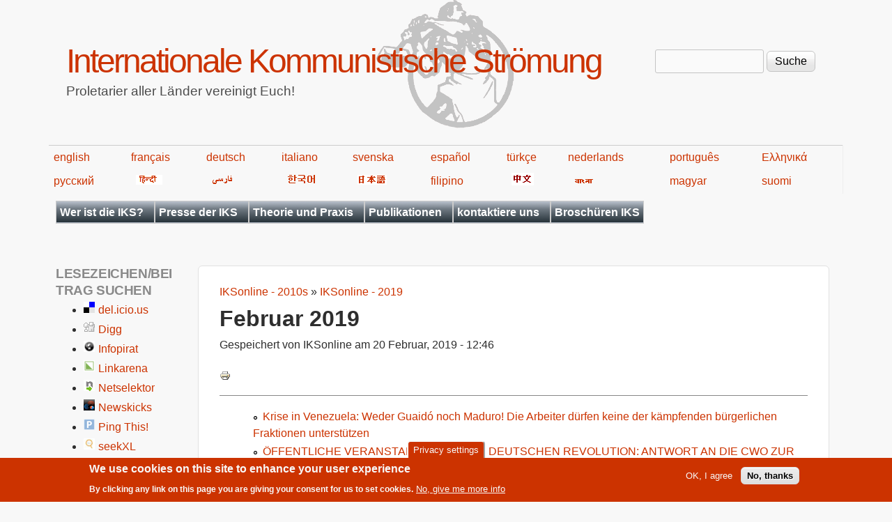

--- FILE ---
content_type: text/html; charset=utf-8
request_url: https://de.internationalism.org/content/2840/februar-2019
body_size: 11754
content:
<!DOCTYPE html>
<!--[if lt IE 7]><html class="lt-ie9 lt-ie8 lt-ie7" lang="de" dir="ltr"><![endif]-->
<!--[if IE 7]><html class="lt-ie9 lt-ie8" lang="de" dir="ltr"><![endif]-->
<!--[if IE 8]><html class="lt-ie9" lang="de" dir="ltr"><![endif]-->
<!--[if gt IE 8]><!--><html lang="de" dir="ltr" prefix="content: http://purl.org/rss/1.0/modules/content/ dc: http://purl.org/dc/terms/ foaf: http://xmlns.com/foaf/0.1/ og: http://ogp.me/ns# rdfs: http://www.w3.org/2000/01/rdf-schema# sioc: http://rdfs.org/sioc/ns# sioct: http://rdfs.org/sioc/types# skos: http://www.w3.org/2004/02/skos/core# xsd: http://www.w3.org/2001/XMLSchema#"><!--<![endif]-->
<head>
<meta charset="utf-8" />
<meta name="Generator" content="Drupal 7 (http://drupal.org)" />
<link rel="canonical" href="/content/2840/februar-2019" />
<link rel="shortlink" href="/node/2840" />
<link rel="prev" href="/content/2839/bewegung-der-gelben-westen-apolitismus-ist-eine-gefahr-fuer-das-proletariat" />
<link rel="up" href="/content/2831/iksonline-2019" />
<link rel="next" href="/content/2842/krise-venezuela-weder-guaido-noch-maduro-die-arbeiter-duerfen-keine-der-kaempfenden" />
<link rel="shortcut icon" href="https://de.internationalism.org/sites/all/themes/spartacus7/favicon.ico" type="image/vnd.microsoft.icon" />
<meta name="viewport" content="width=device-width, initial-scale=1" />
<meta name="MobileOptimized" content="width" />
<meta name="HandheldFriendly" content="1" />
<meta name="apple-mobile-web-app-capable" content="yes" />
<title>Februar 2019 | Internationale Kommunistische Strömung</title>
<link type="text/css" rel="stylesheet" href="https://de.internationalism.org/files/de/css/css_xE-rWrJf-fncB6ztZfd2huxqgxu4WO-qwma6Xer30m4.css" media="all" />
<link type="text/css" rel="stylesheet" href="https://de.internationalism.org/files/de/css/css_tiSyOgoVA6kXIh5DCDnSKbpEVXyEUkTHiET_ZYldIkM.css" media="all" />
<link type="text/css" rel="stylesheet" href="https://de.internationalism.org/files/de/css/css_M9mGHIit8X1dK40qEzbjAnmb1ikazlj_mY--JfdJ3Eo.css" media="all" />
<link type="text/css" rel="stylesheet" href="https://de.internationalism.org/files/de/css/css_rP5iJ-BWw4FVpOe_fVdjUyvLTPm1N_h8l6xOGKgf73Y.css" media="screen" />
<link type="text/css" rel="stylesheet" href="https://de.internationalism.org/files/de/css/css_cICt71PcE1IxM_rFgP9-TF-HHgj06SpgScuto1Z4diE.css" media="all" />
<link type="text/css" rel="stylesheet" href="https://de.internationalism.org/files/de/css/css_5TxylIDFcnpmO5ucPRfXTdJiyW00MUBYhBuo7SANpds.css" media="print" />
<link type="text/css" rel="stylesheet" href="https://de.internationalism.org/files/de/css/css_E1XUN0H5TrnD30Jjy7_AsiN27HK_8EKKWXwNaR877pE.css" media="only screen" />
<link type="text/css" rel="stylesheet" href="https://de.internationalism.org/files/de/css/css_gLHuGwahKSat-qIi7EBbyjnm4fnYnK6Z6koFXGPXV38.css" media="screen" />
<link type="text/css" rel="stylesheet" href="https://de.internationalism.org/files/de/css/css_47DEQpj8HBSa-_TImW-5JCeuQeRkm5NMpJWZG3hSuFU.css" media="only screen" />

<!--[if lt IE 9]>
<link type="text/css" rel="stylesheet" href="https://de.internationalism.org/files/de/css/css_wClyeWI-k8Ui68E6SGH7O9SGLbFxHcOXjjIdDhs_b20.css" media="screen" />
<![endif]-->

<!--[if lte IE 9]>
<link type="text/css" rel="stylesheet" href="https://de.internationalism.org/files/de/css/css_AbpHGcgLb-kRsJGnwFEktk7uzpZOCcBY74-YBdrKVGs.css" media="screen" />
<![endif]-->
<script type="text/javascript" src="https://de.internationalism.org/files/de/js/js_YD9ro0PAqY25gGWrTki6TjRUG8TdokmmxjfqpNNfzVU.js"></script>
<script type="text/javascript" src="https://de.internationalism.org/files/de/js/js_uIYUKzSNdHV6PWaEXz8y1xdXnJR2upkyXoB7FCvu1n8.js"></script>
<script type="text/javascript" src="https://de.internationalism.org/files/de/js/js_gHk2gWJ_Qw_jU2qRiUmSl7d8oly1Cx7lQFrqcp3RXcI.js"></script>
<script type="text/javascript" src="https://de.internationalism.org/files/de/js/js_usi2s0Eh0FP2JIvvydh7WtyWyKwmtAfZ3n8oOPIeOiQ.js"></script>
<script type="text/javascript">
<!--//--><![CDATA[//><!--
jQuery.extend(Drupal.settings, {"basePath":"\/","pathPrefix":"","setHasJsCookie":0,"ajaxPageState":{"theme":"spartacus7","theme_token":"MRMBjWTtzT7ZPy2Prh23L1s1rR8RPCuU1VjRhxhwVW4","js":{"sites\/all\/modules\/piwik_noscript\/piwik_noscript.js":1,"0":1,"sites\/all\/modules\/eu_cookie_compliance\/js\/eu_cookie_compliance.min.js":1,"modules\/statistics\/statistics.js":1,"misc\/jquery.js":1,"misc\/jquery-extend-3.4.0.js":1,"misc\/jquery-html-prefilter-3.5.0-backport.js":1,"misc\/jquery.once.js":1,"misc\/drupal.js":1,"sites\/all\/modules\/nice_menus\/js\/jquery.bgiframe.js":1,"sites\/all\/modules\/nice_menus\/js\/jquery.hoverIntent.js":1,"sites\/all\/modules\/nice_menus\/js\/superfish.js":1,"sites\/all\/modules\/nice_menus\/js\/nice_menus.js":1,"sites\/all\/modules\/eu_cookie_compliance\/js\/jquery.cookie-1.4.1.min.js":1,"misc\/form-single-submit.js":1,"sites\/all\/modules\/entityreference\/js\/entityreference.js":1,"public:\/\/languages\/de_5_GH7pfWalv8t4CQCvbnlv5JR2Vx06rawiqsRcPBToY.js":1,"sites\/all\/modules\/responsive_menus\/styles\/responsive_menus_simple\/js\/responsive_menus_simple.js":1},"css":{"modules\/system\/system.base.css":1,"modules\/system\/system.menus.css":1,"modules\/system\/system.messages.css":1,"modules\/system\/system.theme.css":1,"sites\/all\/modules\/simplenews\/simplenews.css":1,"modules\/aggregator\/aggregator.css":1,"modules\/book\/book.css":1,"modules\/field\/theme\/field.css":1,"modules\/node\/node.css":1,"modules\/search\/search.css":1,"modules\/user\/user.css":1,"sites\/all\/modules\/views\/css\/views.css":1,"sites\/all\/modules\/ckeditor\/css\/ckeditor.css":1,"sites\/all\/modules\/ctools\/css\/ctools.css":1,"sites\/all\/modules\/panels\/css\/panels.css":1,"sites\/all\/modules\/print\/print_ui\/css\/print_ui.theme.css":1,"sites\/all\/modules\/nice_menus\/css\/nice_menus.css":1,"sites\/all\/themes\/spartacus7\/spartacus\/spartacus7_nice_menus.css":1,"sites\/all\/modules\/eu_cookie_compliance\/css\/eu_cookie_compliance.css":1,"sites\/all\/modules\/responsive_menus\/styles\/responsive_menus_simple\/css\/responsive_menus_simple.css":1,"public:\/\/ctools\/css\/0d80cbfb557a5008646af5757e6186df.css":1,"sites\/all\/themes\/adaptivetheme\/at_core\/css\/at.settings.style.headings.css":1,"sites\/all\/themes\/adaptivetheme\/at_core\/css\/at.settings.style.image.css":1,"sites\/all\/themes\/adaptivetheme\/at_core\/css\/at.layout.css":1,"sites\/all\/themes\/corolla\/css\/html-elements.css":1,"sites\/all\/themes\/corolla\/css\/forms.css":1,"sites\/all\/themes\/corolla\/css\/tables.css":1,"sites\/all\/themes\/corolla\/css\/page.css":1,"sites\/all\/themes\/corolla\/css\/articles.css":1,"sites\/all\/themes\/corolla\/css\/comments.css":1,"sites\/all\/themes\/corolla\/css\/fields.css":1,"sites\/all\/themes\/corolla\/css\/blocks.css":1,"sites\/all\/themes\/corolla\/css\/navigation.css":1,"sites\/all\/themes\/corolla\/css\/fonts.css":1,"sites\/all\/themes\/corolla\/css\/corolla.settings.style.css":1,"sites\/all\/themes\/spartacus7\/color\/colors.css":1,"sites\/all\/themes\/spartacus7\/css\/spartacus7.css":1,"sites\/all\/themes\/corolla\/css\/print.css":1,"sites\/all\/themes\/spartacus7\/generated_files\/spartacus7.responsive.layout.css":1,"sites\/all\/themes\/spartacus7\/generated_files\/spartacus7.fonts.css":1,"sites\/all\/themes\/spartacus7\/generated_files\/spartacus7.responsive.styles.css":1,"sites\/all\/themes\/spartacus7\/generated_files\/spartacus7.lt-ie9.layout.css":1,"sites\/all\/themes\/spartacus7\/css\/ie-lte-9.css":1}},"nice_menus_options":{"delay":"800","speed":"slow"},"eu_cookie_compliance":{"cookie_policy_version":"1.0.0","popup_enabled":1,"popup_agreed_enabled":0,"popup_hide_agreed":0,"popup_clicking_confirmation":false,"popup_scrolling_confirmation":false,"popup_html_info":"\u003Cbutton type=\u0022button\u0022 class=\u0022eu-cookie-withdraw-tab\u0022\u003EPrivacy settings\u003C\/button\u003E\n\u003Cdiv class=\u0022eu-cookie-compliance-banner eu-cookie-compliance-banner-info eu-cookie-compliance-banner--opt-in\u0022\u003E\n  \u003Cdiv class=\u0022popup-content info\u0022\u003E\n        \u003Cdiv id=\u0022popup-text\u0022\u003E\n      \u003Ch2\u003EWe use cookies on this site to enhance your user experience\u003C\/h2\u003E\u003Cp\u003EBy clicking any link on this page you are giving your consent for us to set cookies.\u003C\/p\u003E              \u003Cbutton type=\u0022button\u0022 class=\u0022find-more-button eu-cookie-compliance-more-button\u0022\u003ENo, give me more info\u003C\/button\u003E\n          \u003C\/div\u003E\n    \n    \u003Cdiv id=\u0022popup-buttons\u0022 class=\u0022\u0022\u003E\n            \u003Cbutton type=\u0022button\u0022 class=\u0022agree-button eu-cookie-compliance-secondary-button\u0022\u003EOK, I agree\u003C\/button\u003E\n              \u003Cbutton type=\u0022button\u0022 class=\u0022decline-button eu-cookie-compliance-default-button\u0022 \u003ENo, thanks\u003C\/button\u003E\n          \u003C\/div\u003E\n  \u003C\/div\u003E\n\u003C\/div\u003E","use_mobile_message":false,"mobile_popup_html_info":"  \u003Cbutton type=\u0022button\u0022 class=\u0022eu-cookie-withdraw-tab\u0022\u003EPrivacy settings\u003C\/button\u003E\n\u003Cdiv class=\u0022eu-cookie-compliance-banner eu-cookie-compliance-banner-info eu-cookie-compliance-banner--opt-in\u0022\u003E\n  \u003Cdiv class=\u0022popup-content info\u0022\u003E\n        \u003Cdiv id=\u0022popup-text\u0022\u003E\n                    \u003Cbutton type=\u0022button\u0022 class=\u0022find-more-button eu-cookie-compliance-more-button\u0022\u003ENo, give me more info\u003C\/button\u003E\n          \u003C\/div\u003E\n    \n    \u003Cdiv id=\u0022popup-buttons\u0022 class=\u0022\u0022\u003E\n            \u003Cbutton type=\u0022button\u0022 class=\u0022agree-button eu-cookie-compliance-secondary-button\u0022\u003EOK, I agree\u003C\/button\u003E\n              \u003Cbutton type=\u0022button\u0022 class=\u0022decline-button eu-cookie-compliance-default-button\u0022 \u003ENo, thanks\u003C\/button\u003E\n          \u003C\/div\u003E\n  \u003C\/div\u003E\n\u003C\/div\u003E\n","mobile_breakpoint":"768","popup_html_agreed":"\u003Cdiv\u003E\n  \u003Cdiv class=\u0022popup-content agreed\u0022\u003E\n    \u003Cdiv id=\u0022popup-text\u0022\u003E\n      \u003Ch2\u003EThank you for accepting cookies\u003C\/h2\u003E\u003Cp\u003EYou can now hide this message or find out more about cookies.\u003C\/p\u003E    \u003C\/div\u003E\n    \u003Cdiv id=\u0022popup-buttons\u0022\u003E\n      \u003Cbutton type=\u0022button\u0022 class=\u0022hide-popup-button eu-cookie-compliance-hide-button\u0022\u003EHide\u003C\/button\u003E\n              \u003Cbutton type=\u0022button\u0022 class=\u0022find-more-button eu-cookie-compliance-more-button-thank-you\u0022 \u003EMore info\u003C\/button\u003E\n          \u003C\/div\u003E\n  \u003C\/div\u003E\n\u003C\/div\u003E","popup_use_bare_css":false,"popup_height":"auto","popup_width":"100%","popup_delay":1000,"popup_link":"https:\/\/en.wikipedia.org\/wiki\/Privacy_and_Electronic_Communications_Directive_2002","popup_link_new_window":1,"popup_position":null,"fixed_top_position":false,"popup_language":"de","store_consent":false,"better_support_for_screen_readers":0,"reload_page":0,"domain":"","domain_all_sites":null,"popup_eu_only_js":0,"cookie_lifetime":"100","cookie_session":false,"disagree_do_not_show_popup":0,"method":"opt_in","allowed_cookies":"","withdraw_markup":"\u003Cbutton type=\u0022button\u0022 class=\u0022eu-cookie-withdraw-tab\u0022\u003EPrivacy settings\u003C\/button\u003E\n\u003Cdiv class=\u0022eu-cookie-withdraw-banner\u0022\u003E\n  \u003Cdiv class=\u0022popup-content info\u0022\u003E\n    \u003Cdiv id=\u0022popup-text\u0022\u003E\n      \u003Ch2\u003EWe use cookies on this site to enhance your user experience\u003C\/h2\u003E\u003Cp\u003EYou have given your consent for us to set cookies.\u003C\/p\u003E    \u003C\/div\u003E\n    \u003Cdiv id=\u0022popup-buttons\u0022\u003E\n      \u003Cbutton type=\u0022button\u0022 class=\u0022eu-cookie-withdraw-button\u0022\u003EWithdraw consent\u003C\/button\u003E\n    \u003C\/div\u003E\n  \u003C\/div\u003E\n\u003C\/div\u003E\n","withdraw_enabled":1,"withdraw_button_on_info_popup":false,"cookie_categories":[],"cookie_categories_details":[],"enable_save_preferences_button":true,"cookie_name":"","cookie_value_disagreed":"0","cookie_value_agreed_show_thank_you":"1","cookie_value_agreed":"2","containing_element":"body","automatic_cookies_removal":true,"close_button_action":"close_banner"},"responsive_menus":[{"toggler_text":"\u2630 Menu","selectors":[".block-nice-menus"],"media_size":"768","media_unit":"px","remove_attributes":"1","responsive_menus_style":"responsive_menus_simple"}],"urlIsAjaxTrusted":{"\/search\/node":true,"\/content\/2840\/februar-2019":true},"statistics":{"data":{"nid":"2840"},"url":"\/modules\/statistics\/statistics.php"},"adaptivetheme":{"spartacus7":{"layout_settings":{"bigscreen":"three-col-grail","tablet_landscape":"two-sidebars-left-stack","tablet_portrait":"one-col-vert","smalltouch_landscape":"one-col-vert","smalltouch_portrait":"one-col-stack"},"media_query_settings":{"bigscreen":"only screen and (min-width:1025px)","tablet_landscape":"only screen and (min-width:769px) and (max-width:1024px)","tablet_portrait":"only screen and (min-width:481px) and (max-width:768px)","smalltouch_landscape":"only screen and (min-width:321px) and (max-width:480px)","smalltouch_portrait":"only screen and (max-width:320px)"}}},"piwikNoscript":{"image":"\u003Cimg style=\u0022position: absolute\u0022 typeof=\u0022foaf:Image\u0022 class=\u0022image-style-none\u0022 src=\u0022https:\/\/analytics.internationalism.org\/js\/?idsite=3\u0026amp;rec=1\u0026amp;url=https%3A\/\/de.internationalism.org\/content\/2840\/februar-2019\u0026amp;action_name=\u0026amp;urlref=\u0022 width=\u00220\u0022 height=\u00220\u0022 alt=\u0022\u0022 \/\u003E"}});
//--><!]]>
</script>
<!--[if lt IE 9]>
<script src="https://de.internationalism.org/sites/all/themes/adaptivetheme/at_core/scripts/html5.js?t9hv64"></script>
<![endif]-->
</head>
<body class="html not-front not-logged-in one-sidebar sidebar-first page-node page-node- page-node-2840 node-type-decade-month-year atr-7.x-3.x atv-7.x-3.0-rc1 lang-de site-name-internationale-kommunistische-strömung section-content color-scheme-custom spartacus7 bs-n bb-n mb-dd rc-6 rct-6">
  <div id="skip-link" class="nocontent">
    <a href="#main-content" class="element-invisible element-focusable">Direkt zum Inhalt</a>
  </div>
    <div id="page-wrapper">
  <div id="page" class="page snc-n snw-n sna-l sns-n ssc-n ssw-n ssa-l sss-n btc-n btw-b bta-l bts-n ntc-n ntw-b nta-l nts-n ctc-n ctw-b cta-l cts-n ptc-n ptw-b pta-l pts-n">

    
    <div id="header-wrapper">
      <div class="container clearfix">

        <header class="clearfix" role="banner">

                      <div id="branding" class="branding-elements clearfix">

              
                              <hgroup id="name-and-slogan" class="h-group" id="name-and-slogan">

                                      <h1 id="site-name" id="site-name"><a href="/" title="Startseite">Internationale Kommunistische Strömung</a></h1>
                  
                                      <h2 id="site-slogan" id="site-slogan">Proletarier aller Länder vereinigt Euch!</h2>
                  
                </hgroup>
              
            </div>

          
          <div class="region region-header"><div class="region-inner clearfix"><div id="block-search-form" class="block block-search no-title odd first last block-count-1 block-region-header block-form"  role="search"><div class="block-inner clearfix">  
  
  <div class="block-content content"><form action="/content/2840/februar-2019" method="post" id="search-block-form" accept-charset="UTF-8"><div><div class="container-inline">
      <h2 class="element-invisible">Suchformular</h2>
    <div class="form-item form-type-textfield form-item-search-block-form">
  <label class="element-invisible" for="edit-search-block-form--2">Suche </label>
 <input title="Geben Sie die Begriffe ein, nach denen Sie suchen." type="search" id="edit-search-block-form--2" name="search_block_form" value="" size="15" maxlength="128" class="form-text" />
</div>
<div class="form-actions form-wrapper" id="edit-actions"><input type="submit" id="edit-submit" name="op" value="Suche" class="form-submit" /></div><input type="hidden" name="form_build_id" value="form-YZXJMsiGaQxUOrkXBOnZQQGC_aX54xZFgk52o_84NPM" />
<input type="hidden" name="form_id" value="search_block_form" />
</div>
</div></form></div>
  </div></div></div></div>
        </header>

      </div>
    </div>
	<div id="languages">
            <table width="80%">
                <tbody><tr>
                    <td><a href="https://en.internationalism.org">english</a></td>
                    <td><a href="https://fr.internationalism.org">français</a></td>
                    <td><a href="https://de.internationalism.org">deutsch</a></td>
                    <td><a href="https://it.internationalism.org">italiano</a></td>
                    <td><a href="https://sv.internationalism.org">svenska</a></td>
                    <td><a href="https://es.internationalism.org">español</a></td>
                    <td><a href="https://tr.internationalism.org">türkçe</a></td>
                    <td><a href="https://nl.internationalism.org">nederlands</a></td>
                    <td><a href="https://pt.internationalism.org">português</a></td>
                    <td><a href="https://el.internationalism.org">Ελληνικά</a></td>
                </tr>
                <tr>
                    <td><a title="russian" href="https://ru.internationalism.org">русский</a></td>
                    <td><a href="https://hi.internationalism.org" title="hindi"><img alt="hindi" src="https://en.internationalism.org/sites/all/themes/spartacus7/spartacus/images/hindi.png"></a></td>
                    <td><a title="farsi" href="https://fa.internationalism.org"><img alt="farsi" src="https://en.internationalism.org/sites/all/themes/spartacus7/spartacus/images/farsi.gif"></a></td>
                    <td><a title="korean" href="https://ko.internationalism.org"><img alt="hangeul" src="https://en.internationalism.org/sites/all/themes/spartacus7/spartacus/images/korean.gif"></a></td>
                    <td><a title="nippon" href="https://jp.internationalism.org"><img alt="nippon" src="https://en.internationalism.org/sites/all/themes/spartacus7/spartacus/images/nippon.png"></a></td>
                    <td><a href="https://tl.internationalism.org">filipino</a></td>
                    <td><a title="chinese" href="https://zh.internationalism.org"><img alt="chinese" src="https://en.internationalism.org/sites/all/themes/spartacus7/spartacus/images/chinese.png"></a></td>
                    <td><a title="bangla" href="https://bn.internationalism.org"><img alt="bangla" src="https://en.internationalism.org/sites/all/themes/spartacus7/spartacus/images/bengali.gif"></a></td>
                    <td><a href="https://hu.internationalism.org">magyar</a></td>
                    <td><a href="https://fi.internationalism.org">suomi</a></td>
                </tr>
            </tbody></table>
        </div>
    
          <div id="secondary-content-wrapper">
        <div class="container clearfix">
          <div class="region region-secondary-content"><div class="region-inner clearfix"><nav id="block-nice-menus-1" class="block block-nice-menus no-title odd first last block-count-2 block-region-secondary-content block-1" ><div class="block-inner clearfix">  
  
  <div class="block-content content"><ul class="nice-menu nice-menu-down nice-menu-main-menu" id="nice-menu-1"><li class="menu-4265 menuparent  menu-path-sdeinternationalismorg-content-2964-wer-ist-die-iks first odd  menu-depth-1 menu-item-4265"><a href="https://de.internationalism.org/content/2964/wer-ist-die-iks" title="">Wer ist die IKS?</a><ul><li class="menu-3381 menu-path-node-37 first odd  menu-depth-2 menu-item-3381"><a href="/grundsatzpositionen">Grundsatzpositionen</a></li><li class="menu-4532 menu-path-node-3203  even  menu-depth-2 menu-item-4532"><a href="/content/3203/plattform-der-iks">Plattform der IKS</a></li><li class="menu-3384 menu-path-node-229  odd  menu-depth-2 menu-item-3384"><a href="/Manifest91">Manifest des 9. Kongresses der IKS</a></li><li class="menu-4644 menu-path-node-3333  even last menu-depth-2 menu-item-4644"><a href="/content/3333/manifest-50-jahre-iks">Manifest - 50 Jahre IKS</a></li></ul></li><li class="menu-3389 menuparent  menu-path-presse-iks  even  menu-depth-1 menu-item-3389"><a href="/presse-iks" title="">Presse der IKS</a><ul><li class="menu-3390 menuparent  menu-path-presse-iks first odd  menu-depth-2 menu-item-3390"><a href="/presse-iks" title="">IKSonline</a><ul><li class="menu-3391 menuparent  menu-path-booktree-1907 first odd  menu-depth-3 menu-item-3391"><a href="/booktree/1907" title="">IKSonline - 2000s</a><ul><li class="menu-4171 menu-path-node-124 first odd  menu-depth-4 menu-item-4171"><a href="/ikso/2004">IKSonline - 2004</a></li><li class="menu-4172 menu-path-node-42  even  menu-depth-4 menu-item-4172"><a href="/IKSonline/2005">IKSonline - 2005</a></li><li class="menu-4173 menu-path-node-705  odd  menu-depth-4 menu-item-4173"><a href="/ikso/2006">IKSonline - 2006</a></li><li class="menu-4174 menu-path-node-1248  even  menu-depth-4 menu-item-4174"><a href="/iksonline/2007">IKSonline - 2007</a></li><li class="menu-4175 menu-path-node-1577  odd  menu-depth-4 menu-item-4175"><a href="/IKSonline/2008">IKSonline - 2008</a></li><li class="menu-4176 menu-path-node-1733  even last menu-depth-4 menu-item-4176"><a href="/IKSonline/2009">IKSonline - 2009</a></li></ul></li><li class="menu-3392 menuparent  menu-path-booktree-1908  even  menu-depth-3 menu-item-3392"><a href="/booktree/1908" title="">IKSonline - 2010s</a><ul><li class="menu-4177 menu-path-node-1887 first odd  menu-depth-4 menu-item-4177"><a href="/IKSonline/2010">IKSonline - 2010</a></li><li class="menu-4178 menu-path-node-2066  even  menu-depth-4 menu-item-4178"><a href="/IKSonline/2011">IKSonline - 2011</a></li><li class="menu-4179 menu-path-node-2215  odd  menu-depth-4 menu-item-4179"><a href="/IKSonline/2012">IKSonline - 2012</a></li><li class="menu-4180 menu-path-node-2349  even  menu-depth-4 menu-item-4180"><a href="/IKSonline%20-%202013">IKSonline - 2013</a></li><li class="menu-4181 menu-path-node-2453  odd  menu-depth-4 menu-item-4181"><a href="/IKSonline%20-%202014">IKSonline - 2014</a></li><li class="menu-4182 menu-path-node-2469  even  menu-depth-4 menu-item-4182"><a href="/content/iksonline-2015">IKSonline - 2015</a></li><li class="menu-4183 menu-path-node-2594  odd  menu-depth-4 menu-item-4183"><a href="/content/iksonline-2016">IKSonline - 2016</a></li><li class="menu-4184 menu-path-node-2697  even  menu-depth-4 menu-item-4184"><a href="/content/iksonline-2017">IKSonline - 2017</a></li><li class="menu-4185 menu-path-node-2739  odd  menu-depth-4 menu-item-4185"><a href="/content/iksonline-2018">IKSonline - 2018</a></li><li class="menu-4186 menu-path-node-2831  even last menu-depth-4 menu-item-4186"><a href="/content/2831/iksonline-2019">IKSonline - 2019</a></li></ul></li><li class="menu-4257 menuparent  menu-path-node-2962  odd last menu-depth-3 menu-item-4257"><a href="/content/2962/iksonline-2020s">IKSonline - 2020s</a><ul><li class="menu-4323 menu-path-node-2900 first odd  menu-depth-4 menu-item-4323"><a href="/content/2900/iksonline-2020">IKSonline - 2020</a></li><li class="menu-4278 menu-path-node-2971  even  menu-depth-4 menu-item-4278"><a href="/content/2971/iksonline-2021">IKSonline - 2021</a></li><li class="menu-4350 menu-path-node-3028  odd  menu-depth-4 menu-item-4350"><a href="/content/3028/iksonline-2022">IKSonline - 2022</a></li><li class="menu-4495 menu-path-node-3089  even  menu-depth-4 menu-item-4495"><a href="/content/3089/iksonline-2023">IKSonline - 2023</a></li><li class="menu-4499 menu-path-node-3165  odd  menu-depth-4 menu-item-4499"><a href="/content/3165/iksonline-2024">IKSonline - 2024</a></li><li class="menu-4584 menu-path-node-3254  even last menu-depth-4 menu-item-4584"><a href="/content/3254/iksonline-2025">IKSonline - 2025</a></li></ul></li></ul></li><li class="menu-3393 menuparent  menu-path-presse-iks  even  menu-depth-2 menu-item-3393"><a href="/presse-iks" title="">Internationale Revue</a><ul><li class="menu-3394 menu-path-booktree-1534 first odd  menu-depth-3 menu-item-3394"><a href="/booktree/1534" title="">Internationale Revue - 1970s</a></li><li class="menu-3395 menu-path-booktree-1535  even  menu-depth-3 menu-item-3395"><a href="/booktree/1535" title="">Internationale Revue - 1980s</a></li><li class="menu-3396 menu-path-booktree-1536  odd  menu-depth-3 menu-item-3396"><a href="/booktree/1536" title="">Internationale Revue - 1990s</a></li><li class="menu-3397 menu-path-booktree-1537  even  menu-depth-3 menu-item-3397"><a href="/booktree/1537" title="">Internationale Revue - 2000s</a></li><li class="menu-3398 menu-path-booktree-1906  odd  menu-depth-3 menu-item-3398"><a href="/booktree/1906" title="">Internationale Revue - 2010s</a></li><li class="menu-4206 menu-path-booktree-2915  even last menu-depth-3 menu-item-4206"><a href="/booktree/2915" title="">Internationale Revue - 2020s</a></li></ul></li><li class="menu-3399 menuparent  menu-path-presse-iks  odd last menu-depth-2 menu-item-3399"><a href="/presse-iks" title="">Weltrevolution</a><ul><li class="menu-3400 menu-path-booktree-1538 first odd  menu-depth-3 menu-item-3400"><a href="/booktree/1538" title="">Weltrevolution - 1980s</a></li><li class="menu-3401 menu-path-booktree-1539  even  menu-depth-3 menu-item-3401"><a href="/booktree/1539" title="">Weltrevolution - 1990s</a></li><li class="menu-3402 menu-path-booktree-1540  odd  menu-depth-3 menu-item-3402"><a href="/booktree/1540" title="">Weltrevolution - 2000s</a></li><li class="menu-3404 menu-path-booktree-2003  even  menu-depth-3 menu-item-3404"><a href="/booktree/2003" title="">Weltrevolution - 2010s</a></li><li class="menu-4199 menu-path-booktree-2909  odd last menu-depth-3 menu-item-4199"><a href="/booktree/2909" title="">Weltrevolution - 2020s</a></li></ul></li></ul></li><li class="menu-3405 menuparent  menu-path-go-deeper  odd  menu-depth-1 menu-item-3405"><a href="/go_deeper" title="Serie von Artikeln, die nach Themen gegliedert">Theorie und Praxis</a><ul><li class="menu-4330 menuparent  menu-path-node-3014 first odd  menu-depth-2 menu-item-4330"><a href="/content/3014/dekadenz-des-kapitalismus">Dekadenz des Kapitalismus</a><ul><li class="menu-4332 menu-path-node-3015 first odd last menu-depth-3 menu-item-4332"><a href="/content/3015/die-dekadenz-des-kapitalismus">Die Dekadenz des Kapitalismus</a></li></ul></li><li class="menu-4333 menu-path-sdeinternationalismorg-series-174  even last menu-depth-2 menu-item-4333"><a href="https://de.internationalism.org/series/174" title="">Der Ostblock</a></li></ul></li><li class="menu-3406 menuparent  menu-path-taxonomy-term-1  even  menu-depth-1 menu-item-3406"><a href="/tag/1/1/publikationen" title="">Publikationen</a><ul><li class="menu-4256 menu-path-node-2425 first odd  menu-depth-2 menu-item-4256"><a href="/iks/2005/2425/november/die-deutsch-hollaendische-linke">Die deutsch-holländische Linke</a></li><li class="menu-3411 menu-path-node-1017  even  menu-depth-2 menu-item-3411"><a href="/content/1017/die-deutsche-revolution" title="">Die deutsche Revolution</a></li><li class="menu-3415 menuparent  menu-path-node-1919  odd  menu-depth-2 menu-item-3415"><a href="/content/1919/die-italienische-kommunistische-linke">Italienische kommunistische Linke</a><ul><li class="menu-3416 menu-path-node-709 first odd  menu-depth-3 menu-item-3416"><a href="/content/709/inhaltsverzeichnis" title="">Die italienische kommunistische Linke; Inhaltsverzeichnis</a></li><li class="menu-3417 menu-path-node-714  even  menu-depth-3 menu-item-3417"><a href="/content/714/die-italienische-kommunistische-linke-einleitung" title="">Die italienische kommunistische Linke; Einleitung</a></li><li class="menu-3418 menu-path-node-1314  odd last menu-depth-3 menu-item-3418"><a href="/content/1314/kapitel-1-die-urspruenge-1912-1926" title="">Kapitel 1; Die Ursprünge</a></li></ul></li><li class="menu-3419 menuparent  menu-path-node-1435  even  menu-depth-2 menu-item-3419"><a href="/content/1435/der-kommunismus-der-beginn-der-wirklichen-geschichte-der-menschheit-serie-iii-teil-1" title="">Kommunismus</a><ul><li class="menu-3420 menu-path-node-1435 first odd  menu-depth-3 menu-item-3420"><a href="/content/1435/der-kommunismus-der-beginn-der-wirklichen-geschichte-der-menschheit-serie-iii-teil-1" title="">Der Kommunismus: Der wirkliche Beginn der Menschheit</a></li><li class="menu-4245 menu-path-node-558  even  menu-depth-3 menu-item-4245"><a href="/weltrevolution/200510/558/kommunismus-3-teil">Kommunismus 3. Teil</a></li><li class="menu-4246 menu-path-node-201  odd  menu-depth-3 menu-item-4246"><a href="/weltrevolution/200409/201/kommunismus-iv">Kommunismus IV</a></li><li class="menu-3421 menu-path-node-1653  even last menu-depth-3 menu-item-3421"><a href="/content/1653/der-kommunismus-ist-keine-schoene-idee-sondern-eine-materielle-notwendigkeit">Der Kommunismus keine schöne Idee, sondern materielle Notwendigkeit</a></li></ul></li><li class="menu-3422 menu-path-node-747  odd  menu-depth-2 menu-item-3422"><a href="/content/747/kommunistische-linke-russlands" title="">Kommunistische Linke Russlands</a></li><li class="menu-4645 menu-path-node-3334  even  menu-depth-2 menu-item-4645"><a href="/content/3334/der-trotzkismus-gegen-die-arbeiterklasse">Der Trotzkismus  gegen die Arbeiterklasse</a></li><li class="menu-4538 menu-path-node-3209  odd last menu-depth-2 menu-item-4538"><a href="/content/3209/nation-oder-klasse">Nation oder Klasse</a></li></ul></li><li class="menu-3428 menuparent  menu-path-contact  odd  menu-depth-1 menu-item-3428"><a href="/contact" title="">kontaktiere uns</a><ul><li class="menu-3429 menu-path-contact first odd  menu-depth-2 menu-item-3429"><a href="/contact" title="">e-mail</a></li><li class="menu-3430 menu-path-seninternationalismorg-contact-postal  even last menu-depth-2 menu-item-3430"><a href="https://en.internationalism.org/contact/postal" title="">Postadressen</a></li></ul></li><li class="menu-4327 menu-path-node-36  even last menu-depth-1 menu-item-4327"><a href="/broschuren">Broschüren IKS</a></li></ul>
</div>
  </div></nav></div></div>        </div>
      </div>
     
    
    <div id="content-wrapper">
      <div class="container">

        <div id="columns">
          <div class="columns-inner clearfix">

            <div id="content-column">
              <div class="content-inner">

                
                <section id="main-content" role="main">

                  
                  <div class="content-margin">
                    <div class="content-style">

                      
                      <div id="breadcrumb" class="clearfix"><nav class="breadcrumb-wrapper clearfix" role="navigation" aria-labelledby="breadcrumb-label"><h2 id="breadcrumb-label" class="element-invisible">Sie sind hier</h2><ol id="crumbs" class="clearfix"><li class="crumb crumb-first"><span typeof="v:Breadcrumb"><a rel="v:url"  property="v:title"  href="/content/1908/iksonline-2010s">IKSonline - 2010s</a></span></li><li class="crumb crumb-last"><span class="crumb-separator"> &#187; </span><span typeof="v:Breadcrumb"><a rel="v:url"  property="v:title"  href="/content/2831/iksonline-2019">IKSonline - 2019</a></span></li></ol></nav></div>
                      
		<!-- The '&& !isset($node)' was removed after 'title' inside the round brackets below in Corolla 3.0.
		If not removed here, no page title is displayed -->
                                              <header class="clearfix">
                          <h1 id="page-title">
                            Februar 2019                          </h1>
                        </header>
                      
                      
                      
                      <div id="content">
                        <div class="region region-content"><div id="block-system-main" class="block block-system no-title odd first last block-count-3 block-region-content block-main" >  
  
  <article id="node-2840" class="node node-decade-month-year article odd node-full ia-n clearfix" about="/content/2840/februar-2019" typeof="sioc:Item foaf:Document" role="article">
  <div class="node-inner">

    
              <header class="node-header">

        
                  <p class="submitted"><span property="dc:date dc:created" content="2019-02-20T12:46:18+01:00" datatype="xsd:dateTime" rel="sioc:has_creator">Gespeichert von <span class="username" xml:lang="" about="/users/iksonline" typeof="sioc:UserAccount" property="foaf:name" datatype="">IKSonline</span> am <time datetime="2019-02-20T12:46:18+0100">20 Februar, 2019 - 12:46</time></span></p>
        
      </header>
        <span property="dc:title" content="Februar 2019" class="rdf-meta element-hidden"></span>
    <div class="node-content">
        <span class="print-link"><span class="print_html"><a href="https://de.internationalism.org/print/book/export/html/2840" title="Druckoptimierte Version dieser Seite anzeigen." class="print-page" onclick="window.open(this.href); return false" rel="nofollow"><img class="print-icon image-style-none" typeof="foaf:Image" src="https://de.internationalism.org/sites/all/modules/print/icons/print_icon.png" width="16px" height="16px" alt="Printer-friendly version" title="Printer-friendly version" /></a></span></span>  <footer id="book-navigation-1908" class="book-navigation">

    <ul class="menu clearfix"><li class="first leaf menu-depth-4 menu-item-4065"><a href="/content/2842/krise-venezuela-weder-guaido-noch-maduro-die-arbeiter-duerfen-keine-der-kaempfenden">Krise in Venezuela: Weder Guaidó noch Maduro! Die Arbeiter dürfen keine der kämpfenden bürgerlichen Fraktionen unterstützen </a></li><li class="last leaf menu-depth-4 menu-item-4064"><a href="/content/2841/oeffentliche-veranstaltungen-zur-deutschen-revolution-antwort-die-cwo-zur-frage-der">ÖFFENTLICHE VERANSTALTUNGEN ZUR DEUTSCHEN REVOLUTION: ANTWORT AN DIE CWO ZUR FRAGE DER LINKEN FRAKTIONEN</a></li></ul>
          <div class="page-links clearfix">

                  <a href="/content/2839/bewegung-der-gelben-westen-apolitismus-ist-eine-gefahr-fuer-das-proletariat" class="page-previous" title="Zur vorherigen Seite">‹ Bewegung der „Gelben Westen“: „Apolitismus“ ist eine Gefahr für das Proletariat</a>
        
                  <a href="/content/2831/iksonline-2019" class="page-up" title="Gehe zur übergeordneten Seite">nach oben</a>
        
                  <a href="/content/2842/krise-venezuela-weder-guaido-noch-maduro-die-arbeiter-duerfen-keine-der-kaempfenden" class="page-next" title="Zur nächsten Seite">Krise in Venezuela: Weder Guaidó noch Maduro! Die Arbeiter dürfen keine der kämpfenden bürgerlichen Fraktionen unterstützen  ›</a>
        
      </div>
    
  </footer>
    </div>

          <nav class="clearfix"><ul class="links inline"><li class="service-links--de-alltagz first"><a href="http://www.alltagz.de/bookmarks/?action=add&amp;popup=1&amp;address=https%3A//de.internationalism.org/content/2840/februar-2019&amp;title=Februar%202019&amp;description=%3Cresume%3E" title="Zu Alltagz hinzufügen" class="service-links--de-alltagz" rel="nofollow" target="_blank"><img typeof="foaf:Image" class="image-style-none" src="https://de.internationalism.org/sites/all/modules/service_links/images/_de_alltagz.png" alt="Alltagz logo" /></a></li><li class="service-links--de-colivia"><a href="http://www.colivia.de/submit.php?url=https%3A//de.internationalism.org/content/2840/februar-2019" title="Bookmark this post on Colivia" class="service-links--de-colivia" rel="nofollow" target="_blank"><img typeof="foaf:Image" class="image-style-none" src="https://de.internationalism.org/sites/all/modules/service_links/images/_de_colivia.png" alt="Colivia logo" /></a></li><li class="service-links--de-icio"><a href="http://www.icio.de/add.php?url=https%3A//de.internationalism.org/content/2840/februar-2019" title="Bookmark this post on Icio" class="service-links--de-icio" rel="nofollow" target="_blank"><img typeof="foaf:Image" class="image-style-none" src="https://de.internationalism.org/sites/all/modules/service_links/images/_de_icio.png" alt="Icio logo" /></a></li><li class="service-links--de-infopirat"><a href="http://infopirat.com/node/add/userlink?edit%5Burl%5D=https%3A//de.internationalism.org/content/2840/februar-2019&amp;edit%5Btitle%5D=Februar%202019" title="Zu Infopirat hinzufügen" class="service-links--de-infopirat" rel="nofollow" target="_blank"><img typeof="foaf:Image" class="image-style-none" src="https://de.internationalism.org/sites/all/modules/service_links/images/_de_infopirat.png" alt="Infopirat logo" /></a></li><li class="service-links--de-linkarena"><a href="http://linkarena.com/bookmarks/addlink/?url=https%3A//de.internationalism.org/content/2840/februar-2019&amp;title=Februar%202019" title="Zu Linkarena hinzufügen" class="service-links--de-linkarena" rel="nofollow" target="_blank"><img typeof="foaf:Image" class="image-style-none" src="https://de.internationalism.org/sites/all/modules/service_links/images/_de_linkarena.png" alt="Linkarena logo" /></a></li><li class="service-links--de-meinvz"><a href="http://www.studivz.net/Link/Selection/Url/?u=https%3A//de.internationalism.org/content/2840/februar-2019&amp;desc=Februar%202019" title="Share on MeinVZ, StudiVZ or SchuelerVZ" class="service-links--de-meinvz" rel="nofollow" target="_blank"><img typeof="foaf:Image" class="image-style-none" src="https://de.internationalism.org/sites/all/modules/service_links/images/_de_meinvz.png" alt="MeinVZ logo" /></a></li><li class="service-links--de-netselektor"><a href="http://netselektor.de/speichern/neu?title=Februar%202019&amp;url=https%3A//de.internationalism.org/content/2840/februar-2019" title="Bookmark this post on Netselektor" class="service-links--de-netselektor" rel="nofollow" target="_blank"><img typeof="foaf:Image" class="image-style-none" src="https://de.internationalism.org/sites/all/modules/service_links/images/_de_netselektor.png" alt="Netselektor logo" /></a></li><li class="service-links--de-oneview"><a href="http://www.oneview.de/quickadd/neu/addBookmark.jsf?URL=https%3A//de.internationalism.org/content/2840/februar-2019&amp;title=Februar%202019" title="Bookmark this post on Oneview" class="service-links--de-oneview" rel="nofollow" target="_blank"><img typeof="foaf:Image" class="image-style-none" src="https://de.internationalism.org/sites/all/modules/service_links/images/_de_oneview.png" alt="Oneview logo" /></a></li><li class="service-links--de-readster"><a href="http://www.readster.de/submit/?url=https%3A//de.internationalism.org/content/2840/februar-2019&amp;title=Februar%202019" title="Bookmark this post on Readster" class="service-links--de-readster" rel="nofollow" target="_blank"><img typeof="foaf:Image" class="image-style-none" src="https://de.internationalism.org/sites/all/modules/service_links/images/_de_readster.png" alt="Readster logo" /></a></li><li class="service-links--de-seekxl"><a href="http://social-bookmarking.seekxl.de/?add_url=https%3A//de.internationalism.org/content/2840/februar-2019&amp;title=Februar%202019" title="Bookmark this post on seekXL" class="service-links--de-seekxl" rel="nofollow" target="_blank"><img typeof="foaf:Image" class="image-style-none" src="https://de.internationalism.org/sites/all/modules/service_links/images/_de_seekxl.png" alt="seekXL logo" /></a></li><li class="service-links--de-seoigg"><a href="http://www.seoigg.de/node/add/storylink?edit%5Burl%5D=https%3A//de.internationalism.org/content/2840/februar-2019&amp;edit%5Btitle%5D=Februar%202019" title="Bookmark this post on SeoIGG" class="service-links--de-seoigg" rel="nofollow" target="_blank"><img typeof="foaf:Image" class="image-style-none" src="https://de.internationalism.org/sites/all/modules/service_links/images/_de_seoigg.png" alt="SeoIGG logo" /></a></li><li class="service-links--de-weblinkr"><a href="http://weblinkr.com/weblinks/?action=add&amp;address=https%3A//de.internationalism.org/content/2840/februar-2019&amp;title=Februar%202019" title="Bookmark this post on Weblinkr" class="service-links--de-weblinkr" rel="nofollow" target="_blank"><img typeof="foaf:Image" class="image-style-none" src="https://de.internationalism.org/sites/all/modules/service_links/images/_de_weblinkr.png" alt="Weblinkr logo" /></a></li><li class="service-links--de-webnews"><a href="http://www.webnews.de/einstellen?url=https%3A//de.internationalism.org/content/2840/februar-2019&amp;title=Februar%202019" title="Bookmark this post on Webnews" class="service-links--de-webnews" rel="nofollow" target="_blank"><img typeof="foaf:Image" class="image-style-none" src="https://de.internationalism.org/sites/all/modules/service_links/images/_de_webnews.png" alt="Webnews logo" /></a></li><li class="service-links--de-xing"><a href="https://www.xing.com/app/user?op=share&amp;url=https%3A//de.internationalism.org/content/2840/februar-2019" title="Share on Xing" class="service-links--de-xing" rel="nofollow" target="_blank"><img typeof="foaf:Image" class="image-style-none" src="https://de.internationalism.org/sites/all/modules/service_links/images/_de_xing.png" alt="Xing logo" /></a></li><li class="service-links--de-yigg"><a href="http://yigg.de/neu?exturl=https%3A//de.internationalism.org/content/2840/februar-2019&amp;title=Februar%202019" title="Zu Yigg.de hinzufügen" class="service-links--de-yigg" rel="nofollow" target="_blank"><img typeof="foaf:Image" class="image-style-none" src="https://de.internationalism.org/sites/all/modules/service_links/images/_de_yigg.png" alt="Yigg logo" /></a></li><li class="service-links-blinklist"><a href="http://www.blinklist.com/index.php?Action=Blink/addblink.php&amp;Description=&amp;Url=https%3A//de.internationalism.org/content/2840/februar-2019&amp;Title=Februar%202019&amp;Pop=yes" title="Auf Blinklist hinzufügen" class="service-links-blinklist" rel="nofollow" target="_blank"><img typeof="foaf:Image" class="image-style-none" src="https://de.internationalism.org/sites/all/modules/service_links/images/blinklist.png" alt="Blinklist logo" /></a></li><li class="service-links-box"><a href="https://www.box.net/api/1.0/import?url=https%3A//de.internationalism.org/content/2840/februar-2019&amp;name=Februar%202019&amp;description=&amp;import_as=link" title="Box it!" class="service-links-box" rel="nofollow" target="_blank"><img typeof="foaf:Image" class="image-style-none" src="https://de.internationalism.org/sites/all/modules/service_links/images/box.png" alt="Box logo" /></a></li><li class="service-links-delicious"><a href="http://del.icio.us/post?url=https%3A//de.internationalism.org/content/2840/februar-2019&amp;title=Februar%202019" title="Bookmark this post on del.icio.us" class="service-links-delicious" rel="nofollow" target="_blank"><img typeof="foaf:Image" class="image-style-none" src="https://de.internationalism.org/sites/all/modules/service_links/images/delicious.png" alt="del.icio.us logo" /></a></li><li class="service-links-digg"><a href="http://digg.com/submit?phase=2&amp;url=https%3A//de.internationalism.org/content/2840/februar-2019&amp;title=Februar%202019" title="Lesezeichen für diesen Beitrag bei digg.com erstellen." class="service-links-digg" rel="nofollow" target="_blank"><img typeof="foaf:Image" class="image-style-none" src="https://de.internationalism.org/sites/all/modules/service_links/images/digg.png" alt="Digg logo" /></a></li><li class="service-links-diigo"><a href="https://www.diigo.com/post?url=https%3A//de.internationalism.org/content/2840/februar-2019&amp;title=Februar%202019&amp;desc=" title="Auf Diigo empfehlen" class="service-links-diigo" rel="nofollow" target="_blank"><img typeof="foaf:Image" class="image-style-none" src="https://de.internationalism.org/sites/all/modules/service_links/images/diigo.png" alt="Diigo logo" /></a></li><li class="service-links-facebook"><a href="https://www.facebook.com/sharer.php?u=https%3A//de.internationalism.org/content/2840/februar-2019&amp;t=Februar%202019" title="Auf Facebook teilen" class="service-links-facebook" rel="nofollow" target="_blank"><img typeof="foaf:Image" class="image-style-none" src="https://de.internationalism.org/sites/all/modules/service_links/images/facebook.png" alt="Facebook logo" /></a></li><li class="service-links-furl"><a href="http://www.furl.net/storeIt.jsp?u=https%3A//de.internationalism.org/content/2840/februar-2019&amp;t=Februar%202019" title="Submit this post on furl.net" class="service-links-furl" rel="nofollow" target="_blank"><img typeof="foaf:Image" class="image-style-none" src="https://de.internationalism.org/sites/all/modules/service_links/images/furl.png" alt="Furl logo" /></a></li><li class="service-links-google"><a href="https://www.google.com/bookmarks/mark?op=add&amp;bkmk=https%3A//de.internationalism.org/content/2840/februar-2019&amp;title=Februar%202019" title="Bookmark this post on Google" class="service-links-google" rel="nofollow" target="_blank"><img typeof="foaf:Image" class="image-style-none" src="https://de.internationalism.org/sites/all/modules/service_links/images/google.png" alt="Google logo" /></a></li><li class="service-links-google-plus"><a href="https://plus.google.com/share?url=https%3A//de.internationalism.org/content/2840/februar-2019" title="Share this on Google+" class="service-links-google-plus" rel="nofollow" target="_blank"><img typeof="foaf:Image" class="image-style-none" src="https://de.internationalism.org/sites/all/modules/service_links/images/google_plus.png" alt="Google+ logo" /></a></li><li class="service-links-icerocket"><a href="https://blogs.icerocket.com/search?q=https%3A//de.internationalism.org/content/2840/februar-2019" title="Search IceRocket for links to this post" class="service-links-icerocket" rel="nofollow" target="_blank"><img typeof="foaf:Image" class="image-style-none" src="https://de.internationalism.org/sites/all/modules/service_links/images/icerocket.png" alt="Icerocket logo" /></a></li><li class="service-links-identica"><a href="https://identi.ca/?action=newnotice&amp;status_textarea=Februar%202019%20https%3A//de.internationalism.org/content/2840/februar-2019" title="Dent this on identi.ca" class="service-links-identica" rel="nofollow" target="_blank"><img typeof="foaf:Image" class="image-style-none" src="https://de.internationalism.org/sites/all/modules/service_links/images/identica.png" alt="identi.ca logo" /></a></li><li class="service-links-linkedin"><a href="https://www.linkedin.com/shareArticle?mini=true&amp;url=https%3A//de.internationalism.org/content/2840/februar-2019&amp;title=Februar%202019&amp;summary=&amp;source=Internationale%20Kommunistische%20Str%C3%B6mung" title="Veröffentlichen Sie diesen Beitrag auf LinkedIn" class="service-links-linkedin" rel="nofollow" target="_blank"><img typeof="foaf:Image" class="image-style-none" src="https://de.internationalism.org/sites/all/modules/service_links/images/linkedin.png" alt="LinkedIn logo" /></a></li><li class="service-links-misterwong"><a href="http://www.mister-wong.com/addurl/?bm_url=https%3A//de.internationalism.org/content/2840/februar-2019&amp;bm_description=Februar%202019" title="Lesezeichen für diesen Beitrag bei Mister Wong erstellen." class="service-links-misterwong" rel="nofollow" target="_blank"><img typeof="foaf:Image" class="image-style-none" src="https://de.internationalism.org/sites/all/modules/service_links/images/misterwong.png" alt="Mister Wong logo" /></a></li><li class="service-links--de-misterwong"><a href="http://www.mister-wong.de/index.php?action=addurl&amp;bm_url=https%3A//de.internationalism.org/content/2840/februar-2019&amp;bm_description=Februar%202019" title="Lesezeichen für diesen Beitrag bei Mister Wong erstellen." class="service-links--de-misterwong" rel="nofollow" target="_blank"><img typeof="foaf:Image" class="image-style-none" src="https://de.internationalism.org/sites/all/modules/service_links/images/misterwong.png" alt="Mister Wong logo" /></a></li><li class="service-links-mixx"><a href="http://www.mixx.com/submit?page_url=https%3A//de.internationalism.org/content/2840/februar-2019&amp;title=Februar%202019" title="Submit this post on mixx.com" class="service-links-mixx" rel="nofollow" target="_blank"><img typeof="foaf:Image" class="image-style-none" src="https://de.internationalism.org/sites/all/modules/service_links/images/mixx.png" alt="Mixx logo" /></a></li><li class="service-links-myspace"><a href="https://www.myspace.com/index.cfm?fuseaction=postto&amp;t=Februar%202019&amp;u=https%3A//de.internationalism.org/content/2840/februar-2019" title="Share on MySpace" class="service-links-myspace" rel="nofollow" target="_blank"><img typeof="foaf:Image" class="image-style-none" src="https://de.internationalism.org/sites/all/modules/service_links/images/myspace.png" alt="MySpace logo" /></a></li><li class="service-links-newskicks"><a href="http://newskicks.com/submit.php?url=https%3A//de.internationalism.org/content/2840/februar-2019" title="Kicks this post on NewsKicks" class="service-links-newskicks" rel="nofollow" target="_blank"><img typeof="foaf:Image" class="image-style-none" src="https://de.internationalism.org/sites/all/modules/service_links/images/newskicks.png" alt="Newskicks logo" /></a></li><li class="service-links-newsvine"><a href="http://www.newsvine.com/_tools/seed&amp;save?u=https%3A//de.internationalism.org/content/2840/februar-2019&amp;h=Februar%202019" title="Submit this post on newsvine.com" class="service-links-newsvine" rel="nofollow" target="_blank"><img typeof="foaf:Image" class="image-style-none" src="https://de.internationalism.org/sites/all/modules/service_links/images/newsvine.png" alt="Newsvine logo" /></a></li><li class="service-links-pingthis"><a href="http://ping.fm/ref/?link=https%3A//de.internationalism.org/content/2840/februar-2019&amp;title=Februar%202019&amp;body=" title="Submit to Ping.fm" class="service-links-pingthis" rel="nofollow" target="_blank"><img typeof="foaf:Image" class="image-style-none" src="https://de.internationalism.org/sites/all/modules/service_links/images/pingthis.png" alt="Ping This! logo" /></a></li><li class="service-links-reddit"><a href="https://reddit.com/submit?url=https%3A//de.internationalism.org/content/2840/februar-2019&amp;title=Februar%202019" title="Submit this post on reddit.com" class="service-links-reddit" rel="nofollow" target="_blank"><img typeof="foaf:Image" class="image-style-none" src="https://de.internationalism.org/sites/all/modules/service_links/images/reddit.png" alt="Reddit logo" /></a></li><li class="service-links-slashdot"><a href="https://slashdot.org/bookmark.pl?url=https%3A//de.internationalism.org/content/2840/februar-2019&amp;title=Februar%202019" title="Lesezeichen für diesen Beitrag bei SlashDot erstellen." class="service-links-slashdot" rel="nofollow" target="_blank"><img typeof="foaf:Image" class="image-style-none" src="https://de.internationalism.org/sites/all/modules/service_links/images/slashdot.png" alt="SlashDot logo" /></a></li><li class="service-links-stumbleupon"><a href="http://www.stumbleupon.com/submit?url=https%3A//de.internationalism.org/content/2840/februar-2019&amp;title=Februar%202019" title="Diesen Beitrag bei StumbleUpon speichern." class="service-links-stumbleupon" rel="nofollow" target="_blank"><img typeof="foaf:Image" class="image-style-none" src="https://de.internationalism.org/sites/all/modules/service_links/images/stumbleit.png" alt="StumbleUpon logo" /></a></li><li class="service-links-technorati-favorite"><a href="http://technorati.com/faves?sub=addfavbtn&amp;add=https%3A//de.internationalism.org/content/2840/februar-2019" title="Diesen Beitrag zu Technorati Favorites hinzufügen" class="service-links-technorati-favorite" rel="nofollow" target="_blank"><img typeof="foaf:Image" class="image-style-none" src="https://de.internationalism.org/sites/all/modules/service_links/images/technorati.png" alt="Favorite on Technorati logo" /></a></li><li class="service-links-technorati"><a href="http://technorati.com/search/https://de.internationalism.org/content/2840/februar-2019" title="Search Technorati for links to this post" class="service-links-technorati" rel="nofollow" target="_blank"><img typeof="foaf:Image" class="image-style-none" src="https://de.internationalism.org/sites/all/modules/service_links/images/technorati.png" alt="Technorati logo" /></a></li><li class="service-links-twitter"><a href="https://twitter.com/share?url=https%3A//de.internationalism.org/content/2840/februar-2019&amp;text=Februar%202019" title="Auf Twitter empfehlen." class="service-links-twitter" rel="nofollow" target="_blank"><img typeof="foaf:Image" class="image-style-none" src="https://de.internationalism.org/sites/all/modules/service_links/images/twitter.png" alt="Twitter logo" /></a></li><li class="service-links-viadeo"><a href="http://www.viadeo.com/shareit/share/?url=https%3A//de.internationalism.org/content/2840/februar-2019&amp;title=Februar%202019" title="Share this on Viadeo" class="service-links-viadeo" rel="nofollow" target="_blank"><img typeof="foaf:Image" class="image-style-none" src="https://de.internationalism.org/sites/all/modules/service_links/images/viadeo.png" alt="Viadeo logo" /></a></li><li class="service-links-yahoo"><a href="https://bookmarks.yahoo.com/myresults/bookmarklet?u=https%3A//de.internationalism.org/content/2840/februar-2019&amp;t=Februar%202019" title="Bookmark this post on Yahoo" class="service-links-yahoo" rel="nofollow" target="_blank"><img typeof="foaf:Image" class="image-style-none" src="https://de.internationalism.org/sites/all/modules/service_links/images/yahoo.png" alt="Yahoo logo" /></a></li><li class="statistics_counter last"><span>19 Aufrufe</span></li></ul></nav>
    
    
  </div>
</article>

  </div></div>                      </div>

                      
                    </div>
                  </div>

                </section>

                
              </div>
            </div>

            <div class="region region-sidebar-first sidebar"><div class="region-inner clearfix"><section id="block-service-links-service-links" class="block block-service-links odd first last block-count-4 block-region-sidebar-first block-service-links" ><div class="block-inner clearfix">  
      <h2 class="block-title">Lesezeichen/Beitrag suchen</h2>
  
  <div class="block-content content"><div class="service-links"><div class="item-list"><ul><li class="odd first"><a href="http://del.icio.us/post?url=https%3A//de.internationalism.org/content/2840/februar-2019&amp;title=Februar%202019" title="Bookmark this post on del.icio.us" class="service-links-delicious" rel="nofollow" target="_blank"><img typeof="foaf:Image" class="image-style-none" src="https://de.internationalism.org/sites/all/modules/service_links/images/delicious.png" alt="del.icio.us logo" /> del.icio.us</a></li><li class="even"><a href="http://digg.com/submit?phase=2&amp;url=https%3A//de.internationalism.org/content/2840/februar-2019&amp;title=Februar%202019" title="Lesezeichen für diesen Beitrag bei digg.com erstellen." class="service-links-digg" rel="nofollow" target="_blank"><img typeof="foaf:Image" class="image-style-none" src="https://de.internationalism.org/sites/all/modules/service_links/images/digg.png" alt="Digg logo" /> Digg</a></li><li class="odd"><a href="http://infopirat.com/node/add/userlink?edit%5Burl%5D=https%3A//de.internationalism.org/content/2840/februar-2019&amp;edit%5Btitle%5D=Februar%202019" title="Zu Infopirat hinzufügen" class="service-links--de-infopirat" rel="nofollow" target="_blank"><img typeof="foaf:Image" class="image-style-none" src="https://de.internationalism.org/sites/all/modules/service_links/images/_de_infopirat.png" alt="Infopirat logo" /> Infopirat</a></li><li class="even"><a href="http://linkarena.com/bookmarks/addlink/?url=https%3A//de.internationalism.org/content/2840/februar-2019&amp;title=Februar%202019" title="Zu Linkarena hinzufügen" class="service-links--de-linkarena" rel="nofollow" target="_blank"><img typeof="foaf:Image" class="image-style-none" src="https://de.internationalism.org/sites/all/modules/service_links/images/_de_linkarena.png" alt="Linkarena logo" /> Linkarena</a></li><li class="odd"><a href="http://netselektor.de/speichern/neu?title=Februar%202019&amp;url=https%3A//de.internationalism.org/content/2840/februar-2019" title="Bookmark this post on Netselektor" class="service-links--de-netselektor" rel="nofollow" target="_blank"><img typeof="foaf:Image" class="image-style-none" src="https://de.internationalism.org/sites/all/modules/service_links/images/_de_netselektor.png" alt="Netselektor logo" /> Netselektor</a></li><li class="even"><a href="http://newskicks.com/submit.php?url=https%3A//de.internationalism.org/content/2840/februar-2019" title="Kicks this post on NewsKicks" class="service-links-newskicks" rel="nofollow" target="_blank"><img typeof="foaf:Image" class="image-style-none" src="https://de.internationalism.org/sites/all/modules/service_links/images/newskicks.png" alt="Newskicks logo" /> Newskicks</a></li><li class="odd"><a href="http://ping.fm/ref/?link=https%3A//de.internationalism.org/content/2840/februar-2019&amp;title=Februar%202019&amp;body=" title="Submit to Ping.fm" class="service-links-pingthis" rel="nofollow" target="_blank"><img typeof="foaf:Image" class="image-style-none" src="https://de.internationalism.org/sites/all/modules/service_links/images/pingthis.png" alt="Ping This! logo" /> Ping This!</a></li><li class="even"><a href="http://social-bookmarking.seekxl.de/?add_url=https%3A//de.internationalism.org/content/2840/februar-2019&amp;title=Februar%202019" title="Bookmark this post on seekXL" class="service-links--de-seekxl" rel="nofollow" target="_blank"><img typeof="foaf:Image" class="image-style-none" src="https://de.internationalism.org/sites/all/modules/service_links/images/_de_seekxl.png" alt="seekXL logo" /> seekXL</a></li><li class="odd"><a href="http://technorati.com/faves?sub=addfavbtn&amp;add=https%3A//de.internationalism.org/content/2840/februar-2019" title="Diesen Beitrag zu Technorati Favorites hinzufügen" class="service-links-technorati-favorite" rel="nofollow" target="_blank"><img typeof="foaf:Image" class="image-style-none" src="https://de.internationalism.org/sites/all/modules/service_links/images/technorati.png" alt="Favorite on Technorati logo" /> Favorite on Technorati</a></li><li class="even"><a href="http://technorati.com/search/https://de.internationalism.org/content/2840/februar-2019" title="Search Technorati for links to this post" class="service-links-technorati" rel="nofollow" target="_blank"><img typeof="foaf:Image" class="image-style-none" src="https://de.internationalism.org/sites/all/modules/service_links/images/technorati.png" alt="Technorati logo" /> Technorati</a></li><li class="odd"><a href="http://weblinkr.com/weblinks/?action=add&amp;address=https%3A//de.internationalism.org/content/2840/februar-2019&amp;title=Februar%202019" title="Bookmark this post on Weblinkr" class="service-links--de-weblinkr" rel="nofollow" target="_blank"><img typeof="foaf:Image" class="image-style-none" src="https://de.internationalism.org/sites/all/modules/service_links/images/_de_weblinkr.png" alt="Weblinkr logo" /> Weblinkr</a></li><li class="even"><a href="http://www.alltagz.de/bookmarks/?action=add&amp;popup=1&amp;address=https%3A//de.internationalism.org/content/2840/februar-2019&amp;title=Februar%202019&amp;description=%3Cresume%3E" title="Zu Alltagz hinzufügen" class="service-links--de-alltagz" rel="nofollow" target="_blank"><img typeof="foaf:Image" class="image-style-none" src="https://de.internationalism.org/sites/all/modules/service_links/images/_de_alltagz.png" alt="Alltagz logo" /> Alltagz</a></li><li class="odd"><a href="http://www.blinklist.com/index.php?Action=Blink/addblink.php&amp;Description=&amp;Url=https%3A//de.internationalism.org/content/2840/februar-2019&amp;Title=Februar%202019&amp;Pop=yes" title="Auf Blinklist hinzufügen" class="service-links-blinklist" rel="nofollow" target="_blank"><img typeof="foaf:Image" class="image-style-none" src="https://de.internationalism.org/sites/all/modules/service_links/images/blinklist.png" alt="Blinklist logo" /> Blinklist</a></li><li class="even"><a href="http://www.colivia.de/submit.php?url=https%3A//de.internationalism.org/content/2840/februar-2019" title="Bookmark this post on Colivia" class="service-links--de-colivia" rel="nofollow" target="_blank"><img typeof="foaf:Image" class="image-style-none" src="https://de.internationalism.org/sites/all/modules/service_links/images/_de_colivia.png" alt="Colivia logo" /> Colivia</a></li><li class="odd"><a href="http://www.furl.net/storeIt.jsp?u=https%3A//de.internationalism.org/content/2840/februar-2019&amp;t=Februar%202019" title="Submit this post on furl.net" class="service-links-furl" rel="nofollow" target="_blank"><img typeof="foaf:Image" class="image-style-none" src="https://de.internationalism.org/sites/all/modules/service_links/images/furl.png" alt="Furl logo" /> Furl</a></li><li class="even"><a href="http://www.icio.de/add.php?url=https%3A//de.internationalism.org/content/2840/februar-2019" title="Bookmark this post on Icio" class="service-links--de-icio" rel="nofollow" target="_blank"><img typeof="foaf:Image" class="image-style-none" src="https://de.internationalism.org/sites/all/modules/service_links/images/_de_icio.png" alt="Icio logo" /> Icio</a></li><li class="odd"><a href="http://www.mister-wong.com/addurl/?bm_url=https%3A//de.internationalism.org/content/2840/februar-2019&amp;bm_description=Februar%202019" title="Lesezeichen für diesen Beitrag bei Mister Wong erstellen." class="service-links-misterwong" rel="nofollow" target="_blank"><img typeof="foaf:Image" class="image-style-none" src="https://de.internationalism.org/sites/all/modules/service_links/images/misterwong.png" alt="Mister Wong logo" /> Mister Wong</a></li><li class="even"><a href="http://www.mister-wong.de/index.php?action=addurl&amp;bm_url=https%3A//de.internationalism.org/content/2840/februar-2019&amp;bm_description=Februar%202019" title="Lesezeichen für diesen Beitrag bei Mister Wong erstellen." class="service-links--de-misterwong" rel="nofollow" target="_blank"><img typeof="foaf:Image" class="image-style-none" src="https://de.internationalism.org/sites/all/modules/service_links/images/misterwong.png" alt="Mister Wong logo" /> Mister Wong</a></li><li class="odd"><a href="http://www.mixx.com/submit?page_url=https%3A//de.internationalism.org/content/2840/februar-2019&amp;title=Februar%202019" title="Submit this post on mixx.com" class="service-links-mixx" rel="nofollow" target="_blank"><img typeof="foaf:Image" class="image-style-none" src="https://de.internationalism.org/sites/all/modules/service_links/images/mixx.png" alt="Mixx logo" /> Mixx</a></li><li class="even"><a href="http://www.newsvine.com/_tools/seed&amp;save?u=https%3A//de.internationalism.org/content/2840/februar-2019&amp;h=Februar%202019" title="Submit this post on newsvine.com" class="service-links-newsvine" rel="nofollow" target="_blank"><img typeof="foaf:Image" class="image-style-none" src="https://de.internationalism.org/sites/all/modules/service_links/images/newsvine.png" alt="Newsvine logo" /> Newsvine</a></li><li class="odd"><a href="http://www.oneview.de/quickadd/neu/addBookmark.jsf?URL=https%3A//de.internationalism.org/content/2840/februar-2019&amp;title=Februar%202019" title="Bookmark this post on Oneview" class="service-links--de-oneview" rel="nofollow" target="_blank"><img typeof="foaf:Image" class="image-style-none" src="https://de.internationalism.org/sites/all/modules/service_links/images/_de_oneview.png" alt="Oneview logo" /> Oneview</a></li><li class="even"><a href="http://www.readster.de/submit/?url=https%3A//de.internationalism.org/content/2840/februar-2019&amp;title=Februar%202019" title="Bookmark this post on Readster" class="service-links--de-readster" rel="nofollow" target="_blank"><img typeof="foaf:Image" class="image-style-none" src="https://de.internationalism.org/sites/all/modules/service_links/images/_de_readster.png" alt="Readster logo" /> Readster</a></li><li class="odd"><a href="http://www.seoigg.de/node/add/storylink?edit%5Burl%5D=https%3A//de.internationalism.org/content/2840/februar-2019&amp;edit%5Btitle%5D=Februar%202019" title="Bookmark this post on SeoIGG" class="service-links--de-seoigg" rel="nofollow" target="_blank"><img typeof="foaf:Image" class="image-style-none" src="https://de.internationalism.org/sites/all/modules/service_links/images/_de_seoigg.png" alt="SeoIGG logo" /> SeoIGG</a></li><li class="even"><a href="http://www.studivz.net/Link/Selection/Url/?u=https%3A//de.internationalism.org/content/2840/februar-2019&amp;desc=Februar%202019" title="Share on MeinVZ, StudiVZ or SchuelerVZ" class="service-links--de-meinvz" rel="nofollow" target="_blank"><img typeof="foaf:Image" class="image-style-none" src="https://de.internationalism.org/sites/all/modules/service_links/images/_de_meinvz.png" alt="MeinVZ logo" /> MeinVZ</a></li><li class="odd"><a href="http://www.stumbleupon.com/submit?url=https%3A//de.internationalism.org/content/2840/februar-2019&amp;title=Februar%202019" title="Diesen Beitrag bei StumbleUpon speichern." class="service-links-stumbleupon" rel="nofollow" target="_blank"><img typeof="foaf:Image" class="image-style-none" src="https://de.internationalism.org/sites/all/modules/service_links/images/stumbleit.png" alt="StumbleUpon logo" /> StumbleUpon</a></li><li class="even"><a href="http://www.viadeo.com/shareit/share/?url=https%3A//de.internationalism.org/content/2840/februar-2019&amp;title=Februar%202019" title="Share this on Viadeo" class="service-links-viadeo" rel="nofollow" target="_blank"><img typeof="foaf:Image" class="image-style-none" src="https://de.internationalism.org/sites/all/modules/service_links/images/viadeo.png" alt="Viadeo logo" /> Viadeo</a></li><li class="odd"><a href="http://www.webnews.de/einstellen?url=https%3A//de.internationalism.org/content/2840/februar-2019&amp;title=Februar%202019" title="Bookmark this post on Webnews" class="service-links--de-webnews" rel="nofollow" target="_blank"><img typeof="foaf:Image" class="image-style-none" src="https://de.internationalism.org/sites/all/modules/service_links/images/_de_webnews.png" alt="Webnews logo" /> Webnews</a></li><li class="even"><a href="http://yigg.de/neu?exturl=https%3A//de.internationalism.org/content/2840/februar-2019&amp;title=Februar%202019" title="Zu Yigg.de hinzufügen" class="service-links--de-yigg" rel="nofollow" target="_blank"><img typeof="foaf:Image" class="image-style-none" src="https://de.internationalism.org/sites/all/modules/service_links/images/_de_yigg.png" alt="Yigg logo" /> Yigg</a></li><li class="odd"><a href="https://blogs.icerocket.com/search?q=https%3A//de.internationalism.org/content/2840/februar-2019" title="Search IceRocket for links to this post" class="service-links-icerocket" rel="nofollow" target="_blank"><img typeof="foaf:Image" class="image-style-none" src="https://de.internationalism.org/sites/all/modules/service_links/images/icerocket.png" alt="Icerocket logo" /> Icerocket</a></li><li class="even"><a href="https://bookmarks.yahoo.com/myresults/bookmarklet?u=https%3A//de.internationalism.org/content/2840/februar-2019&amp;t=Februar%202019" title="Bookmark this post on Yahoo" class="service-links-yahoo" rel="nofollow" target="_blank"><img typeof="foaf:Image" class="image-style-none" src="https://de.internationalism.org/sites/all/modules/service_links/images/yahoo.png" alt="Yahoo logo" /> Yahoo</a></li><li class="odd"><a href="https://identi.ca/?action=newnotice&amp;status_textarea=Februar%202019%20https%3A//de.internationalism.org/content/2840/februar-2019" title="Dent this on identi.ca" class="service-links-identica" rel="nofollow" target="_blank"><img typeof="foaf:Image" class="image-style-none" src="https://de.internationalism.org/sites/all/modules/service_links/images/identica.png" alt="identi.ca logo" /> identi.ca</a></li><li class="even"><a href="https://plus.google.com/share?url=https%3A//de.internationalism.org/content/2840/februar-2019" title="Share this on Google+" class="service-links-google-plus" rel="nofollow" target="_blank"><img typeof="foaf:Image" class="image-style-none" src="https://de.internationalism.org/sites/all/modules/service_links/images/google_plus.png" alt="Google+ logo" /> Google+</a></li><li class="odd"><a href="https://reddit.com/submit?url=https%3A//de.internationalism.org/content/2840/februar-2019&amp;title=Februar%202019" title="Submit this post on reddit.com" class="service-links-reddit" rel="nofollow" target="_blank"><img typeof="foaf:Image" class="image-style-none" src="https://de.internationalism.org/sites/all/modules/service_links/images/reddit.png" alt="Reddit logo" /> Reddit</a></li><li class="even"><a href="https://slashdot.org/bookmark.pl?url=https%3A//de.internationalism.org/content/2840/februar-2019&amp;title=Februar%202019" title="Lesezeichen für diesen Beitrag bei SlashDot erstellen." class="service-links-slashdot" rel="nofollow" target="_blank"><img typeof="foaf:Image" class="image-style-none" src="https://de.internationalism.org/sites/all/modules/service_links/images/slashdot.png" alt="SlashDot logo" /> SlashDot</a></li><li class="odd"><a href="https://twitter.com/share?url=https%3A//de.internationalism.org/content/2840/februar-2019&amp;text=Februar%202019" title="Auf Twitter empfehlen." class="service-links-twitter" rel="nofollow" target="_blank"><img typeof="foaf:Image" class="image-style-none" src="https://de.internationalism.org/sites/all/modules/service_links/images/twitter.png" alt="Twitter logo" /> Twitter</a></li><li class="even"><a href="https://www.box.net/api/1.0/import?url=https%3A//de.internationalism.org/content/2840/februar-2019&amp;name=Februar%202019&amp;description=&amp;import_as=link" title="Box it!" class="service-links-box" rel="nofollow" target="_blank"><img typeof="foaf:Image" class="image-style-none" src="https://de.internationalism.org/sites/all/modules/service_links/images/box.png" alt="Box logo" /> Box</a></li><li class="odd"><a href="https://www.diigo.com/post?url=https%3A//de.internationalism.org/content/2840/februar-2019&amp;title=Februar%202019&amp;desc=" title="Auf Diigo empfehlen" class="service-links-diigo" rel="nofollow" target="_blank"><img typeof="foaf:Image" class="image-style-none" src="https://de.internationalism.org/sites/all/modules/service_links/images/diigo.png" alt="Diigo logo" /> Diigo</a></li><li class="even"><a href="https://www.facebook.com/sharer.php?u=https%3A//de.internationalism.org/content/2840/februar-2019&amp;t=Februar%202019" title="Auf Facebook teilen" class="service-links-facebook" rel="nofollow" target="_blank"><img typeof="foaf:Image" class="image-style-none" src="https://de.internationalism.org/sites/all/modules/service_links/images/facebook.png" alt="Facebook logo" /> Facebook</a></li><li class="odd"><a href="https://www.google.com/bookmarks/mark?op=add&amp;bkmk=https%3A//de.internationalism.org/content/2840/februar-2019&amp;title=Februar%202019" title="Bookmark this post on Google" class="service-links-google" rel="nofollow" target="_blank"><img typeof="foaf:Image" class="image-style-none" src="https://de.internationalism.org/sites/all/modules/service_links/images/google.png" alt="Google logo" /> Google</a></li><li class="even"><a href="https://www.linkedin.com/shareArticle?mini=true&amp;url=https%3A//de.internationalism.org/content/2840/februar-2019&amp;title=Februar%202019&amp;summary=&amp;source=Internationale%20Kommunistische%20Str%C3%B6mung" title="Veröffentlichen Sie diesen Beitrag auf LinkedIn" class="service-links-linkedin" rel="nofollow" target="_blank"><img typeof="foaf:Image" class="image-style-none" src="https://de.internationalism.org/sites/all/modules/service_links/images/linkedin.png" alt="LinkedIn logo" /> LinkedIn</a></li><li class="odd"><a href="https://www.myspace.com/index.cfm?fuseaction=postto&amp;t=Februar%202019&amp;u=https%3A//de.internationalism.org/content/2840/februar-2019" title="Share on MySpace" class="service-links-myspace" rel="nofollow" target="_blank"><img typeof="foaf:Image" class="image-style-none" src="https://de.internationalism.org/sites/all/modules/service_links/images/myspace.png" alt="MySpace logo" /> MySpace</a></li><li class="even last"><a href="https://www.xing.com/app/user?op=share&amp;url=https%3A//de.internationalism.org/content/2840/februar-2019" title="Share on Xing" class="service-links--de-xing" rel="nofollow" target="_blank"><img typeof="foaf:Image" class="image-style-none" src="https://de.internationalism.org/sites/all/modules/service_links/images/_de_xing.png" alt="Xing logo" /> Xing</a></li></ul></div></div></div>
  </div></section></div></div>            
          </div>
        </div>

      </div>
    </div>

    
    
    
  </div>
</div>
  <div class="region region-page-bottom"><div class="region-inner clearfix"><div id="piwik-noscript"></div><noscript><img style="position: absolute" typeof="foaf:Image" class="image-style-none" src="https://analytics.internationalism.org/js/?idsite=3&amp;rec=1&amp;url=https%3A//de.internationalism.org/content/2840/februar-2019&amp;action_name=Februar%202019%20%7C%20Internationale%20Kommunistische%20Str%C3%B6mung" width="0" height="0" alt="" /></noscript>
</div></div><script type="text/javascript" src="https://de.internationalism.org/files/de/js/js_lMrfy51aI91p2ZAdgpEs4r3pZi-E809QDyWJpbMpnTw.js"></script>
<script type="text/javascript">
<!--//--><![CDATA[//><!--
window.eu_cookie_compliance_cookie_name = "";
//--><!]]>
</script>
<script type="text/javascript" src="https://de.internationalism.org/files/de/js/js_q_D1jZ9hv6yfe4gSTYeR0oRgW04TxwsG1BAsns_0pxw.js"></script>
</body>
</html>
